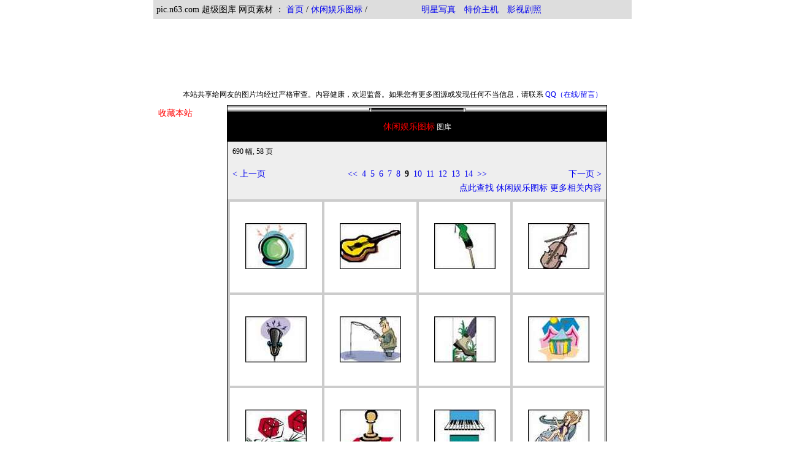

--- FILE ---
content_type: text/html
request_url: http://pic.n63.com/pic/?album=%2FSCxiuxianyuletubiao&page=9&
body_size: 2971
content:


<!-- #### n63图库 HTML #### -->
<html>
<head>
<base href=http://pic.n63.com/pic/>
<META HTTP-EQUIV="cache-control" CONTENT="no-cache,must-revalidate">
<META HTTP-EQUIV="Expires" CONTENT="-1">
<META HTTP-EQUIV="pragma" CONTENT="no-nache">
<META HTTP-EQUIV="imagetoolbar" CONTENT="no">
<link rel=stylesheet type="text/css" href="/default.css">
<meta http-equiv="Content-Type" content="text/html; charset=gb2312">
<title> 
休闲娱乐图标图片-图库-超级图库 网页素材 pic.n63.com</title>
</head>

<body topmargin="0" leftmargin="0" bgcolor="#FFFFFF" onmouseover="self.status='如果您觉得本站还不错，请将 pic.n63.com 推荐给您的朋友们。谢谢！';return true">

<table width=780 cellspacing="0" cellpadding="5" border="0" align="center">
<tr class=c valign="bottom"><td>
<font class=bt>pic.n63.com 超级图库 网页素材 ：  
<a href="/">首页</a> / <a href="?album=SCxiuxianyuletubiao%2F&">休闲娱乐图标</a> / 
　　　　　　<a href=http://www.n63.com target=_blank>明星写真</a>　<a href=http://yuming.es target=_blank>特价主机</a>　<a href=http://jz.n63.com target=_blank>影视剧照</a>
</font></td>
</tr>
</table>


<div align=center>
<table width=778><tr><td align=center valign=middle height=110>

</td></tr><tr><td>
<p align=center><span style=font-size:9pt>本站共享给网友的图片均经过严格审查。内容健康，欢迎监督。如果您有更多图源或发现任何不当信息，请联系 <a target="_blank" href="http://sighttp.qq.com/authd?IDKEY=b4e2d1031bc496b291475751a24b9ecc63ef04f827e4eab0">QQ（在线/留言）</a></td></tr></table>
</div>
<table width=780 cellspacing="0" cellpadding="5" border="0" align="center">
<tr valign="top">
<td class=tc>
<table width="100%" border="0" cellspacing="0" cellpadding="3" class=tc>

<tr>

<td class=bt><a href="javascript:window.external.AddFavorite('http://pic.n63.com/', 'pic.n63.com 超级图库 网页素材 ')"><font color=red>收藏本站</font></a>

<!--AD Begin:-->

<!--AD End-->

</td>
</tr>

</table>
</td><td>
<!-- #### thum/ #### -->
<TABLE bgColor=#000000 border=0 cellPadding=0 cellSpacing=0 width="620" align=center>
<TBODY>
        <TR>
          <TD>
            <TABLE border=0 cellPadding=0 cellSpacing=1 width="100%">
              <TBODY>
              <TR bgColor=#eeeeee>
                <TD align=middle background=icons/topbg.gif noWrap 
                vAlign=bottom>
                  <TABLE border=0 cellPadding=0 cellSpacing=0 width="100%">
                    <TBODY>
                    <TR>
                      <TD align=middle>
                        <P align=center><IMG alt="" border=0 height=10 hspace=0 
                        src="icons/topimg.gif" 
                    width=157></P></TD></TR></TBODY></TABLE></TD></TR>
              <TR bgColor=#000000>
                <TD>
                  <TABLE border=0 cellPadding=0 cellSpacing=0 width=100%>
                    <TBODY>
                    <TR>
                      <TD width=100% align=center><font color="#FFFFFF"><br>
 <span class=rt>休闲娱乐图标<font class=t color=white> 图库</span>
</font>
<br><br>
</TD>
<CENTER></CENTER>

              
              <TR bgColor=#eeeeee>
                <TD>
                  <TABLE border=0 cellPadding=3 cellSpacing=5 width=100%>
                    <TBODY>
                    <TR>
  
                      <TD width=100% align="left"><P>
                      
<span class=t>

690 幅,
58 页

</font>

<br>

<script language=javascript>

        function imagelink(thisurl){
        window.open("http://pic.n63.com/pic/"+thisurl,"","")
        }
        
        function PoNlink(thisurl){
        location.href = "http://pic.n63.com/pic/"+thisurl
        }
        
</script>                      

<br>


<!-- n/p start -->
<table width="100%" border="0" cellspacing="0" cellpadding="0"><tr>
<td width="30%" align="left"><font class=bt><a href=http://pic.n63.com/pic/?album=%2FSCxiuxianyuletubiao&page=8&>&lt; 上一页</a></font></td>
<td width="40%" align="center">
<table border="0" cellspacing="1" cellpadding="1"><tr>
<td><font class=bt><a href=http://pic.n63.com/pic/?album=%2FSCxiuxianyuletubiao&page=3&>&lt;&lt;</a>&nbsp;</font>
</td>

<td><font class=bt><a href=http://pic.n63.com/pic/?album=%2FSCxiuxianyuletubiao&page=4&>4</a>&nbsp;</font>





</td>
<td><font class=bt><a href=http://pic.n63.com/pic/?album=%2FSCxiuxianyuletubiao&page=5&>5</a>&nbsp;</font>





</td>
<td><font class=bt><a href=http://pic.n63.com/pic/?album=%2FSCxiuxianyuletubiao&page=6&>6</a>&nbsp;</font>





</td>
<td><font class=bt><a href=http://pic.n63.com/pic/?album=%2FSCxiuxianyuletubiao&page=7&>7</a>&nbsp;</font>





</td>
<td><font class=bt><a href=http://pic.n63.com/pic/?album=%2FSCxiuxianyuletubiao&page=8&>8</a>&nbsp;</font>





</td>
<td><font class=bt><b>9</b>&nbsp;  


            
</font>





</td>
<td><font class=bt><a href=http://pic.n63.com/pic/?album=%2FSCxiuxianyuletubiao&page=10&>10</a>&nbsp;</font>





</td>
<td><font class=bt><a href=http://pic.n63.com/pic/?album=%2FSCxiuxianyuletubiao&page=11&>11</a>&nbsp;</font>





</td>
<td><font class=bt><a href=http://pic.n63.com/pic/?album=%2FSCxiuxianyuletubiao&page=12&>12</a>&nbsp;</font>





</td>
<td><font class=bt><a href=http://pic.n63.com/pic/?album=%2FSCxiuxianyuletubiao&page=13&>13</a>&nbsp;</font>





</td>
<td><font class=bt><a href=http://pic.n63.com/pic/?album=%2FSCxiuxianyuletubiao&page=14&>14</a>&nbsp;</font>





</td><td><font class=bt><a href=http://pic.n63.com/pic/?album=%2FSCxiuxianyuletubiao&page=15&>&gt;&gt;</a></font>
</td>
</tr></table>

</td>
<td width="30%" align="right"><font class=bt><a href=http://pic.n63.com/pic/?album=%2FSCxiuxianyuletubiao&page=10&>下一页 &gt;</a></font></td>
</tr>

<td colspan=3 align=right width=100%>
<a href="http://www.google.com/search?q=休闲娱乐图标&pid=n63" target="_blank" rel="nofollow"><span class=bt>点此查找 休闲娱乐图标 更多相关内容</span></a>
</td></tr>

</table>



<!-- n/p end -->                
                      
                        </P></TD>
                
<CENTER>
              <CENTER>
</TR></TBODY></TABLE></center></center></TD></TR>
<TR bgColor=#cccccc><TD align=middle vAlign=top>


<div align=center><table  width=100% border="0" cellspacing="4" cellpadding="8" align="center" >
<TBODY>
<script language="JavaScript1.2">
<!--
function makevisible(cur,which){
if (which==0)
cur.filters.alpha.opacity=100
else
cur.filters.alpha.opacity=40
}
//-->
</script>

<tr>
<td align="center" class=tc width="25%">
<br><table border="0" cellspacing="0" cellpadding="1"><tr>
<td align="center" bgcolor="#FFFFFF" height=100><a href=javascript:imagelink('?album=%2FSCxiuxianyuletubiao&image=pic.n63.com_f_f_s_se_e_o_ll.jpg&')><img src="img.php/thumbnail//SCxiuxianyuletubiao/pic.n63.com_f_f_s_se_e_o_ll.jpg" " alt="休闲娱乐图标图片图库" border="0" style="filter:alpha(opacity=100)" onMouseOver="makevisible(this,1)" onMouseOut="makevisible(this,0)"></a><br>
</td>
</tr>

<tr><td align=center>



</td>
</tr>


</table><br>

</td>

<td align="center" class=tc width="25%">
<br><table border="0" cellspacing="0" cellpadding="1"><tr>
<td align="center" bgcolor="#FFFFFF" height=100><a href=javascript:imagelink('?album=%2FSCxiuxianyuletubiao&image=pic.n63.com_f_f_t_e_f_th_ll.jpg&')><img src="img.php/thumbnail//SCxiuxianyuletubiao/pic.n63.com_f_f_t_e_f_th_ll.jpg" " alt="休闲娱乐图标图片图库" border="0" style="filter:alpha(opacity=100)" onMouseOver="makevisible(this,1)" onMouseOut="makevisible(this,0)"></a><br>
</td>
</tr>

<tr><td align=center>



</td>
</tr>


</table><br>

</td>

<td align="center" class=tc width="25%">
<br><table border="0" cellspacing="0" cellpadding="1"><tr>
<td align="center" bgcolor="#FFFFFF" height=100><a href=javascript:imagelink('?album=%2FSCxiuxianyuletubiao&image=pic.n63.com_f_f_th_o_fi_fi_ll.jpg&')><img src="img.php/thumbnail//SCxiuxianyuletubiao/pic.n63.com_f_f_th_o_fi_fi_ll.jpg" " alt="休闲娱乐图标图片图库" border="0" style="filter:alpha(opacity=100)" onMouseOver="makevisible(this,1)" onMouseOut="makevisible(this,0)"></a><br>
</td>
</tr>

<tr><td align=center>



</td>
</tr>


</table><br>

</td>

<td align="center" class=tc width="25%">
<br><table border="0" cellspacing="0" cellpadding="1"><tr>
<td align="center" bgcolor="#FFFFFF" height=100><a href=javascript:imagelink('?album=%2FSCxiuxianyuletubiao&image=pic.n63.com_f_fi_f_t_fi_fi_ll.jpg&')><img src="img.php/thumbnail//SCxiuxianyuletubiao/pic.n63.com_f_fi_f_t_fi_fi_ll.jpg" " alt="休闲娱乐图标图片图库" border="0" style="filter:alpha(opacity=100)" onMouseOver="makevisible(this,1)" onMouseOut="makevisible(this,0)"></a><br>
</td>
</tr>

<tr><td align=center>



</td>
</tr>


</table><br>

</td>
<tr>
<td align="center" class=tc width="25%">
<br><table border="0" cellspacing="0" cellpadding="1"><tr>
<td align="center" bgcolor="#FFFFFF" height=100><a href=javascript:imagelink('?album=%2FSCxiuxianyuletubiao&image=pic.n63.com_f_fi_n_se_n_z_ll.jpg&')><img src="img.php/thumbnail//SCxiuxianyuletubiao/pic.n63.com_f_fi_n_se_n_z_ll.jpg" " alt="休闲娱乐图标图片图库" border="0" style="filter:alpha(opacity=100)" onMouseOver="makevisible(this,1)" onMouseOut="makevisible(this,0)"></a><br>
</td>
</tr>

<tr><td align=center>



</td>
</tr>


</table><br>

</td>

<td align="center" class=tc width="25%">
<br><table border="0" cellspacing="0" cellpadding="1"><tr>
<td align="center" bgcolor="#FFFFFF" height=100><a href=javascript:imagelink('?album=%2FSCxiuxianyuletubiao&image=pic.n63.com_f_fi_o_z_n_se_ll.jpg&')><img src="img.php/thumbnail//SCxiuxianyuletubiao/pic.n63.com_f_fi_o_z_n_se_ll.jpg" " alt="休闲娱乐图标图片图库" border="0" style="filter:alpha(opacity=100)" onMouseOver="makevisible(this,1)" onMouseOut="makevisible(this,0)"></a><br>
</td>
</tr>

<tr><td align=center>



</td>
</tr>


</table><br>

</td>

<td align="center" class=tc width="25%">
<br><table border="0" cellspacing="0" cellpadding="1"><tr>
<td align="center" bgcolor="#FFFFFF" height=100><a href=javascript:imagelink('?album=%2FSCxiuxianyuletubiao&image=pic.n63.com_f_fi_t_th_se_se_ll.jpg&')><img src="img.php/thumbnail//SCxiuxianyuletubiao/pic.n63.com_f_fi_t_th_se_se_ll.jpg" " alt="休闲娱乐图标图片图库" border="0" style="filter:alpha(opacity=100)" onMouseOver="makevisible(this,1)" onMouseOut="makevisible(this,0)"></a><br>
</td>
</tr>

<tr><td align=center>



</td>
</tr>


</table><br>

</td>

<td align="center" class=tc width="25%">
<br><table border="0" cellspacing="0" cellpadding="1"><tr>
<td align="center" bgcolor="#FFFFFF" height=100><a href=javascript:imagelink('?album=%2FSCxiuxianyuletubiao&image=pic.n63.com_f_fi_th_z_t_e_ll.jpg&')><img src="img.php/thumbnail//SCxiuxianyuletubiao/pic.n63.com_f_fi_th_z_t_e_ll.jpg" " alt="休闲娱乐图标图片图库" border="0" style="filter:alpha(opacity=100)" onMouseOver="makevisible(this,1)" onMouseOut="makevisible(this,0)"></a><br>
</td>
</tr>

<tr><td align=center>



</td>
</tr>


</table><br>

</td>
<tr>
<td align="center" class=tc width="25%">
<br><table border="0" cellspacing="0" cellpadding="1"><tr>
<td align="center" bgcolor="#FFFFFF" height=100><a href=javascript:imagelink('?album=%2FSCxiuxianyuletubiao&image=pic.n63.com_f_n_e_se_f_o_ll.jpg&')><img src="img.php/thumbnail//SCxiuxianyuletubiao/pic.n63.com_f_n_e_se_f_o_ll.jpg" " alt="休闲娱乐图标图片图库" border="0" style="filter:alpha(opacity=100)" onMouseOver="makevisible(this,1)" onMouseOut="makevisible(this,0)"></a><br>
</td>
</tr>

<tr><td align=center>



</td>
</tr>


</table><br>

</td>

<td align="center" class=tc width="25%">
<br><table border="0" cellspacing="0" cellpadding="1"><tr>
<td align="center" bgcolor="#FFFFFF" height=100><a href=javascript:imagelink('?album=%2FSCxiuxianyuletubiao&image=pic.n63.com_f_n_e_se_fi_z_ll.jpg&')><img src="img.php/thumbnail//SCxiuxianyuletubiao/pic.n63.com_f_n_e_se_fi_z_ll.jpg" " alt="休闲娱乐图标图片图库" border="0" style="filter:alpha(opacity=100)" onMouseOver="makevisible(this,1)" onMouseOut="makevisible(this,0)"></a><br>
</td>
</tr>

<tr><td align=center>



</td>
</tr>


</table><br>

</td>

<td align="center" class=tc width="25%">
<br><table border="0" cellspacing="0" cellpadding="1"><tr>
<td align="center" bgcolor="#FFFFFF" height=100><a href=javascript:imagelink('?album=%2FSCxiuxianyuletubiao&image=pic.n63.com_f_n_f_n_se_z_ll.jpg&')><img src="img.php/thumbnail//SCxiuxianyuletubiao/pic.n63.com_f_n_f_n_se_z_ll.jpg" " alt="休闲娱乐图标图片图库" border="0" style="filter:alpha(opacity=100)" onMouseOver="makevisible(this,1)" onMouseOut="makevisible(this,0)"></a><br>
</td>
</tr>

<tr><td align=center>



</td>
</tr>


</table><br>

</td>

<td align="center" class=tc width="25%">
<br><table border="0" cellspacing="0" cellpadding="1"><tr>
<td align="center" bgcolor="#FFFFFF" height=100><a href=javascript:imagelink('?album=%2FSCxiuxianyuletubiao&image=pic.n63.com_f_n_fi_s_t_e_ll.jpg&')><img src="img.php/thumbnail//SCxiuxianyuletubiao/pic.n63.com_f_n_fi_s_t_e_ll.jpg" " alt="休闲娱乐图标图片图库" border="0" style="filter:alpha(opacity=100)" onMouseOver="makevisible(this,1)" onMouseOut="makevisible(this,0)"></a><br>
</td>
</tr>

<tr><td align=center>



</td>
</tr>


</table><br>

</td>

</table>


</TBODY></table>
 
                    </TD></TR>
                    
<TR bgColor=#eeeeee><TD>
 <TABLE border=0 cellPadding=0 cellSpacing=10 width="100%">
<TBODY><TR>
<TD vAlign=top width="80%"><p align=center>

</TD></TR></TBODY></TABLE></TD></TR>
              
              <TR bgColor=#eeeeee>
                <TD align=middle background=icons/botbg.gif 
                vAlign=bottom>
                  <TABLE border=0 cellPadding=0 cellSpacing=0 width="100%">
                    <TBODY>
                    <TR>
                      <TD width=1><IMG alt="" border=0 hspace=0 
                        src="icons/left.gif"></TD>
                      <TD align=middle width="100%">
                        <P align=center></P></TD>
                      <TD align=right width=1><IMG alt="" border=0 hspace=0 
                        src="icons/right.gif"></TD></TR></TBODY></TABLE></TD></TR></TBODY></TABLE></TD></TR></TBODY></TABLE></TD></TR></TBODY></TABLE>

<!-- HTTP-DRLD=20260126012617-->


<!-- #### /thum #### -->


</td></tr>
</table>
<center>


<embed src=/flash/mycool.swf wmode=opaque width=760 height=100 TYPE="application/x-shockwave-flash" PLUGINSPAGE="http://www.macromedia.com/shockwave/download/index.cgi?P1_Prod_Version=ShockwaveFlash">


<span class=t>
<br><br>pic.n63.com 超级图库 网页素材  共享给大家的所有图片/壁纸/照片/海报/剧照收集整理于互联网，均经过严格审查，内容健康。版权归原作者所有。<br><br>如果本站共享给网友的图片无意中侵犯到您的权益，请发信到 <img src=icons/mailpic.gif>，我们很乐意聆听您的意见并及时处理<br><br>
Powered by - <a href="http://www.n63.com/">www.n63.com</a>  　　如果您未找到想要的图库，请 <a target="_blank" href="http://sighttp.qq.com/authd?IDKEY=b4e2d1031bc496b291475751a24b9ecc63ef04f827e4eab0">点击QQ</a> 联系<br><br>

</span>
</center>
<script src="http://s20.cnzz.com/stat.php?id=4709127&web_id=4709127&show=pic" language="JavaScript"></script>
</body>
</html>
